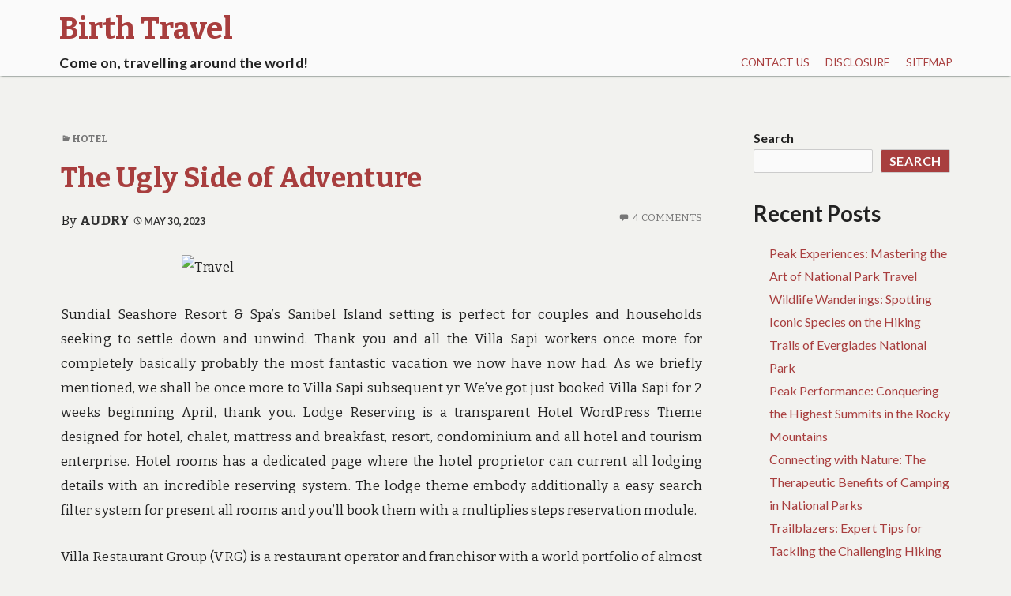

--- FILE ---
content_type: text/html; charset=UTF-8
request_url: http://birthtraumaptsd.com/the-ugly-side-of-adventure-2
body_size: 15265
content:
<!DOCTYPE html>
<html lang="en-US">
	 <head>
		<meta charset="UTF-8">
		<meta name="viewport" content="width=device-width, initial-scale=1.0" />
		<link rel="profile" href="http://gmpg.org/xfn/11" />
				<title>The Ugly Side of Adventure &#8211; Birth Travel</title>
<meta name='robots' content='max-image-preview:large' />
<link rel='dns-prefetch' href='//fonts.googleapis.com' />
<link rel="alternate" type="application/rss+xml" title="Birth Travel &raquo; Feed" href="https://birthtraumaptsd.com/feed" />
<link rel="alternate" type="application/rss+xml" title="Birth Travel &raquo; Comments Feed" href="https://birthtraumaptsd.com/comments/feed" />
<link rel="alternate" type="application/rss+xml" title="Birth Travel &raquo; The Ugly Side of Adventure Comments Feed" href="https://birthtraumaptsd.com/the-ugly-side-of-adventure-2/feed" />
<link rel="alternate" title="oEmbed (JSON)" type="application/json+oembed" href="https://birthtraumaptsd.com/wp-json/oembed/1.0/embed?url=https%3A%2F%2Fbirthtraumaptsd.com%2Fthe-ugly-side-of-adventure-2" />
<link rel="alternate" title="oEmbed (XML)" type="text/xml+oembed" href="https://birthtraumaptsd.com/wp-json/oembed/1.0/embed?url=https%3A%2F%2Fbirthtraumaptsd.com%2Fthe-ugly-side-of-adventure-2&#038;format=xml" />
<style id='wp-img-auto-sizes-contain-inline-css' type='text/css'>
img:is([sizes=auto i],[sizes^="auto," i]){contain-intrinsic-size:3000px 1500px}
/*# sourceURL=wp-img-auto-sizes-contain-inline-css */
</style>

<style id='wp-emoji-styles-inline-css' type='text/css'>

	img.wp-smiley, img.emoji {
		display: inline !important;
		border: none !important;
		box-shadow: none !important;
		height: 1em !important;
		width: 1em !important;
		margin: 0 0.07em !important;
		vertical-align: -0.1em !important;
		background: none !important;
		padding: 0 !important;
	}
/*# sourceURL=wp-emoji-styles-inline-css */
</style>
<link rel='stylesheet' id='wp-block-library-css' href='http://birthtraumaptsd.com/wp-includes/css/dist/block-library/style.min.css?ver=6.9' type='text/css' media='all' />
<style id='wp-block-archives-inline-css' type='text/css'>
.wp-block-archives{box-sizing:border-box}.wp-block-archives-dropdown label{display:block}
/*# sourceURL=http://birthtraumaptsd.com/wp-includes/blocks/archives/style.min.css */
</style>
<style id='wp-block-categories-inline-css' type='text/css'>
.wp-block-categories{box-sizing:border-box}.wp-block-categories.alignleft{margin-right:2em}.wp-block-categories.alignright{margin-left:2em}.wp-block-categories.wp-block-categories-dropdown.aligncenter{text-align:center}.wp-block-categories .wp-block-categories__label{display:block;width:100%}
/*# sourceURL=http://birthtraumaptsd.com/wp-includes/blocks/categories/style.min.css */
</style>
<style id='wp-block-heading-inline-css' type='text/css'>
h1:where(.wp-block-heading).has-background,h2:where(.wp-block-heading).has-background,h3:where(.wp-block-heading).has-background,h4:where(.wp-block-heading).has-background,h5:where(.wp-block-heading).has-background,h6:where(.wp-block-heading).has-background{padding:1.25em 2.375em}h1.has-text-align-left[style*=writing-mode]:where([style*=vertical-lr]),h1.has-text-align-right[style*=writing-mode]:where([style*=vertical-rl]),h2.has-text-align-left[style*=writing-mode]:where([style*=vertical-lr]),h2.has-text-align-right[style*=writing-mode]:where([style*=vertical-rl]),h3.has-text-align-left[style*=writing-mode]:where([style*=vertical-lr]),h3.has-text-align-right[style*=writing-mode]:where([style*=vertical-rl]),h4.has-text-align-left[style*=writing-mode]:where([style*=vertical-lr]),h4.has-text-align-right[style*=writing-mode]:where([style*=vertical-rl]),h5.has-text-align-left[style*=writing-mode]:where([style*=vertical-lr]),h5.has-text-align-right[style*=writing-mode]:where([style*=vertical-rl]),h6.has-text-align-left[style*=writing-mode]:where([style*=vertical-lr]),h6.has-text-align-right[style*=writing-mode]:where([style*=vertical-rl]){rotate:180deg}
/*# sourceURL=http://birthtraumaptsd.com/wp-includes/blocks/heading/style.min.css */
</style>
<style id='wp-block-latest-posts-inline-css' type='text/css'>
.wp-block-latest-posts{box-sizing:border-box}.wp-block-latest-posts.alignleft{margin-right:2em}.wp-block-latest-posts.alignright{margin-left:2em}.wp-block-latest-posts.wp-block-latest-posts__list{list-style:none}.wp-block-latest-posts.wp-block-latest-posts__list li{clear:both;overflow-wrap:break-word}.wp-block-latest-posts.is-grid{display:flex;flex-wrap:wrap}.wp-block-latest-posts.is-grid li{margin:0 1.25em 1.25em 0;width:100%}@media (min-width:600px){.wp-block-latest-posts.columns-2 li{width:calc(50% - .625em)}.wp-block-latest-posts.columns-2 li:nth-child(2n){margin-right:0}.wp-block-latest-posts.columns-3 li{width:calc(33.33333% - .83333em)}.wp-block-latest-posts.columns-3 li:nth-child(3n){margin-right:0}.wp-block-latest-posts.columns-4 li{width:calc(25% - .9375em)}.wp-block-latest-posts.columns-4 li:nth-child(4n){margin-right:0}.wp-block-latest-posts.columns-5 li{width:calc(20% - 1em)}.wp-block-latest-posts.columns-5 li:nth-child(5n){margin-right:0}.wp-block-latest-posts.columns-6 li{width:calc(16.66667% - 1.04167em)}.wp-block-latest-posts.columns-6 li:nth-child(6n){margin-right:0}}:root :where(.wp-block-latest-posts.is-grid){padding:0}:root :where(.wp-block-latest-posts.wp-block-latest-posts__list){padding-left:0}.wp-block-latest-posts__post-author,.wp-block-latest-posts__post-date{display:block;font-size:.8125em}.wp-block-latest-posts__post-excerpt,.wp-block-latest-posts__post-full-content{margin-bottom:1em;margin-top:.5em}.wp-block-latest-posts__featured-image a{display:inline-block}.wp-block-latest-posts__featured-image img{height:auto;max-width:100%;width:auto}.wp-block-latest-posts__featured-image.alignleft{float:left;margin-right:1em}.wp-block-latest-posts__featured-image.alignright{float:right;margin-left:1em}.wp-block-latest-posts__featured-image.aligncenter{margin-bottom:1em;text-align:center}
/*# sourceURL=http://birthtraumaptsd.com/wp-includes/blocks/latest-posts/style.min.css */
</style>
<style id='wp-block-search-inline-css' type='text/css'>
.wp-block-search__button{margin-left:10px;word-break:normal}.wp-block-search__button.has-icon{line-height:0}.wp-block-search__button svg{height:1.25em;min-height:24px;min-width:24px;width:1.25em;fill:currentColor;vertical-align:text-bottom}:where(.wp-block-search__button){border:1px solid #ccc;padding:6px 10px}.wp-block-search__inside-wrapper{display:flex;flex:auto;flex-wrap:nowrap;max-width:100%}.wp-block-search__label{width:100%}.wp-block-search.wp-block-search__button-only .wp-block-search__button{box-sizing:border-box;display:flex;flex-shrink:0;justify-content:center;margin-left:0;max-width:100%}.wp-block-search.wp-block-search__button-only .wp-block-search__inside-wrapper{min-width:0!important;transition-property:width}.wp-block-search.wp-block-search__button-only .wp-block-search__input{flex-basis:100%;transition-duration:.3s}.wp-block-search.wp-block-search__button-only.wp-block-search__searchfield-hidden,.wp-block-search.wp-block-search__button-only.wp-block-search__searchfield-hidden .wp-block-search__inside-wrapper{overflow:hidden}.wp-block-search.wp-block-search__button-only.wp-block-search__searchfield-hidden .wp-block-search__input{border-left-width:0!important;border-right-width:0!important;flex-basis:0;flex-grow:0;margin:0;min-width:0!important;padding-left:0!important;padding-right:0!important;width:0!important}:where(.wp-block-search__input){appearance:none;border:1px solid #949494;flex-grow:1;font-family:inherit;font-size:inherit;font-style:inherit;font-weight:inherit;letter-spacing:inherit;line-height:inherit;margin-left:0;margin-right:0;min-width:3rem;padding:8px;text-decoration:unset!important;text-transform:inherit}:where(.wp-block-search__button-inside .wp-block-search__inside-wrapper){background-color:#fff;border:1px solid #949494;box-sizing:border-box;padding:4px}:where(.wp-block-search__button-inside .wp-block-search__inside-wrapper) .wp-block-search__input{border:none;border-radius:0;padding:0 4px}:where(.wp-block-search__button-inside .wp-block-search__inside-wrapper) .wp-block-search__input:focus{outline:none}:where(.wp-block-search__button-inside .wp-block-search__inside-wrapper) :where(.wp-block-search__button){padding:4px 8px}.wp-block-search.aligncenter .wp-block-search__inside-wrapper{margin:auto}.wp-block[data-align=right] .wp-block-search.wp-block-search__button-only .wp-block-search__inside-wrapper{float:right}
/*# sourceURL=http://birthtraumaptsd.com/wp-includes/blocks/search/style.min.css */
</style>
<style id='wp-block-search-theme-inline-css' type='text/css'>
.wp-block-search .wp-block-search__label{font-weight:700}.wp-block-search__button{border:1px solid #ccc;padding:.375em .625em}
/*# sourceURL=http://birthtraumaptsd.com/wp-includes/blocks/search/theme.min.css */
</style>
<style id='wp-block-tag-cloud-inline-css' type='text/css'>
.wp-block-tag-cloud{box-sizing:border-box}.wp-block-tag-cloud.aligncenter{justify-content:center;text-align:center}.wp-block-tag-cloud a{display:inline-block;margin-right:5px}.wp-block-tag-cloud span{display:inline-block;margin-left:5px;text-decoration:none}:root :where(.wp-block-tag-cloud.is-style-outline){display:flex;flex-wrap:wrap;gap:1ch}:root :where(.wp-block-tag-cloud.is-style-outline a){border:1px solid;font-size:unset!important;margin-right:0;padding:1ch 2ch;text-decoration:none!important}
/*# sourceURL=http://birthtraumaptsd.com/wp-includes/blocks/tag-cloud/style.min.css */
</style>
<style id='wp-block-group-inline-css' type='text/css'>
.wp-block-group{box-sizing:border-box}:where(.wp-block-group.wp-block-group-is-layout-constrained){position:relative}
/*# sourceURL=http://birthtraumaptsd.com/wp-includes/blocks/group/style.min.css */
</style>
<style id='wp-block-group-theme-inline-css' type='text/css'>
:where(.wp-block-group.has-background){padding:1.25em 2.375em}
/*# sourceURL=http://birthtraumaptsd.com/wp-includes/blocks/group/theme.min.css */
</style>
<style id='global-styles-inline-css' type='text/css'>
:root{--wp--preset--aspect-ratio--square: 1;--wp--preset--aspect-ratio--4-3: 4/3;--wp--preset--aspect-ratio--3-4: 3/4;--wp--preset--aspect-ratio--3-2: 3/2;--wp--preset--aspect-ratio--2-3: 2/3;--wp--preset--aspect-ratio--16-9: 16/9;--wp--preset--aspect-ratio--9-16: 9/16;--wp--preset--color--black: #000000;--wp--preset--color--cyan-bluish-gray: #abb8c3;--wp--preset--color--white: #ffffff;--wp--preset--color--pale-pink: #f78da7;--wp--preset--color--vivid-red: #cf2e2e;--wp--preset--color--luminous-vivid-orange: #ff6900;--wp--preset--color--luminous-vivid-amber: #fcb900;--wp--preset--color--light-green-cyan: #7bdcb5;--wp--preset--color--vivid-green-cyan: #00d084;--wp--preset--color--pale-cyan-blue: #8ed1fc;--wp--preset--color--vivid-cyan-blue: #0693e3;--wp--preset--color--vivid-purple: #9b51e0;--wp--preset--gradient--vivid-cyan-blue-to-vivid-purple: linear-gradient(135deg,rgb(6,147,227) 0%,rgb(155,81,224) 100%);--wp--preset--gradient--light-green-cyan-to-vivid-green-cyan: linear-gradient(135deg,rgb(122,220,180) 0%,rgb(0,208,130) 100%);--wp--preset--gradient--luminous-vivid-amber-to-luminous-vivid-orange: linear-gradient(135deg,rgb(252,185,0) 0%,rgb(255,105,0) 100%);--wp--preset--gradient--luminous-vivid-orange-to-vivid-red: linear-gradient(135deg,rgb(255,105,0) 0%,rgb(207,46,46) 100%);--wp--preset--gradient--very-light-gray-to-cyan-bluish-gray: linear-gradient(135deg,rgb(238,238,238) 0%,rgb(169,184,195) 100%);--wp--preset--gradient--cool-to-warm-spectrum: linear-gradient(135deg,rgb(74,234,220) 0%,rgb(151,120,209) 20%,rgb(207,42,186) 40%,rgb(238,44,130) 60%,rgb(251,105,98) 80%,rgb(254,248,76) 100%);--wp--preset--gradient--blush-light-purple: linear-gradient(135deg,rgb(255,206,236) 0%,rgb(152,150,240) 100%);--wp--preset--gradient--blush-bordeaux: linear-gradient(135deg,rgb(254,205,165) 0%,rgb(254,45,45) 50%,rgb(107,0,62) 100%);--wp--preset--gradient--luminous-dusk: linear-gradient(135deg,rgb(255,203,112) 0%,rgb(199,81,192) 50%,rgb(65,88,208) 100%);--wp--preset--gradient--pale-ocean: linear-gradient(135deg,rgb(255,245,203) 0%,rgb(182,227,212) 50%,rgb(51,167,181) 100%);--wp--preset--gradient--electric-grass: linear-gradient(135deg,rgb(202,248,128) 0%,rgb(113,206,126) 100%);--wp--preset--gradient--midnight: linear-gradient(135deg,rgb(2,3,129) 0%,rgb(40,116,252) 100%);--wp--preset--font-size--small: 13px;--wp--preset--font-size--medium: 20px;--wp--preset--font-size--large: 36px;--wp--preset--font-size--x-large: 42px;--wp--preset--spacing--20: 0.44rem;--wp--preset--spacing--30: 0.67rem;--wp--preset--spacing--40: 1rem;--wp--preset--spacing--50: 1.5rem;--wp--preset--spacing--60: 2.25rem;--wp--preset--spacing--70: 3.38rem;--wp--preset--spacing--80: 5.06rem;--wp--preset--shadow--natural: 6px 6px 9px rgba(0, 0, 0, 0.2);--wp--preset--shadow--deep: 12px 12px 50px rgba(0, 0, 0, 0.4);--wp--preset--shadow--sharp: 6px 6px 0px rgba(0, 0, 0, 0.2);--wp--preset--shadow--outlined: 6px 6px 0px -3px rgb(255, 255, 255), 6px 6px rgb(0, 0, 0);--wp--preset--shadow--crisp: 6px 6px 0px rgb(0, 0, 0);}:where(.is-layout-flex){gap: 0.5em;}:where(.is-layout-grid){gap: 0.5em;}body .is-layout-flex{display: flex;}.is-layout-flex{flex-wrap: wrap;align-items: center;}.is-layout-flex > :is(*, div){margin: 0;}body .is-layout-grid{display: grid;}.is-layout-grid > :is(*, div){margin: 0;}:where(.wp-block-columns.is-layout-flex){gap: 2em;}:where(.wp-block-columns.is-layout-grid){gap: 2em;}:where(.wp-block-post-template.is-layout-flex){gap: 1.25em;}:where(.wp-block-post-template.is-layout-grid){gap: 1.25em;}.has-black-color{color: var(--wp--preset--color--black) !important;}.has-cyan-bluish-gray-color{color: var(--wp--preset--color--cyan-bluish-gray) !important;}.has-white-color{color: var(--wp--preset--color--white) !important;}.has-pale-pink-color{color: var(--wp--preset--color--pale-pink) !important;}.has-vivid-red-color{color: var(--wp--preset--color--vivid-red) !important;}.has-luminous-vivid-orange-color{color: var(--wp--preset--color--luminous-vivid-orange) !important;}.has-luminous-vivid-amber-color{color: var(--wp--preset--color--luminous-vivid-amber) !important;}.has-light-green-cyan-color{color: var(--wp--preset--color--light-green-cyan) !important;}.has-vivid-green-cyan-color{color: var(--wp--preset--color--vivid-green-cyan) !important;}.has-pale-cyan-blue-color{color: var(--wp--preset--color--pale-cyan-blue) !important;}.has-vivid-cyan-blue-color{color: var(--wp--preset--color--vivid-cyan-blue) !important;}.has-vivid-purple-color{color: var(--wp--preset--color--vivid-purple) !important;}.has-black-background-color{background-color: var(--wp--preset--color--black) !important;}.has-cyan-bluish-gray-background-color{background-color: var(--wp--preset--color--cyan-bluish-gray) !important;}.has-white-background-color{background-color: var(--wp--preset--color--white) !important;}.has-pale-pink-background-color{background-color: var(--wp--preset--color--pale-pink) !important;}.has-vivid-red-background-color{background-color: var(--wp--preset--color--vivid-red) !important;}.has-luminous-vivid-orange-background-color{background-color: var(--wp--preset--color--luminous-vivid-orange) !important;}.has-luminous-vivid-amber-background-color{background-color: var(--wp--preset--color--luminous-vivid-amber) !important;}.has-light-green-cyan-background-color{background-color: var(--wp--preset--color--light-green-cyan) !important;}.has-vivid-green-cyan-background-color{background-color: var(--wp--preset--color--vivid-green-cyan) !important;}.has-pale-cyan-blue-background-color{background-color: var(--wp--preset--color--pale-cyan-blue) !important;}.has-vivid-cyan-blue-background-color{background-color: var(--wp--preset--color--vivid-cyan-blue) !important;}.has-vivid-purple-background-color{background-color: var(--wp--preset--color--vivid-purple) !important;}.has-black-border-color{border-color: var(--wp--preset--color--black) !important;}.has-cyan-bluish-gray-border-color{border-color: var(--wp--preset--color--cyan-bluish-gray) !important;}.has-white-border-color{border-color: var(--wp--preset--color--white) !important;}.has-pale-pink-border-color{border-color: var(--wp--preset--color--pale-pink) !important;}.has-vivid-red-border-color{border-color: var(--wp--preset--color--vivid-red) !important;}.has-luminous-vivid-orange-border-color{border-color: var(--wp--preset--color--luminous-vivid-orange) !important;}.has-luminous-vivid-amber-border-color{border-color: var(--wp--preset--color--luminous-vivid-amber) !important;}.has-light-green-cyan-border-color{border-color: var(--wp--preset--color--light-green-cyan) !important;}.has-vivid-green-cyan-border-color{border-color: var(--wp--preset--color--vivid-green-cyan) !important;}.has-pale-cyan-blue-border-color{border-color: var(--wp--preset--color--pale-cyan-blue) !important;}.has-vivid-cyan-blue-border-color{border-color: var(--wp--preset--color--vivid-cyan-blue) !important;}.has-vivid-purple-border-color{border-color: var(--wp--preset--color--vivid-purple) !important;}.has-vivid-cyan-blue-to-vivid-purple-gradient-background{background: var(--wp--preset--gradient--vivid-cyan-blue-to-vivid-purple) !important;}.has-light-green-cyan-to-vivid-green-cyan-gradient-background{background: var(--wp--preset--gradient--light-green-cyan-to-vivid-green-cyan) !important;}.has-luminous-vivid-amber-to-luminous-vivid-orange-gradient-background{background: var(--wp--preset--gradient--luminous-vivid-amber-to-luminous-vivid-orange) !important;}.has-luminous-vivid-orange-to-vivid-red-gradient-background{background: var(--wp--preset--gradient--luminous-vivid-orange-to-vivid-red) !important;}.has-very-light-gray-to-cyan-bluish-gray-gradient-background{background: var(--wp--preset--gradient--very-light-gray-to-cyan-bluish-gray) !important;}.has-cool-to-warm-spectrum-gradient-background{background: var(--wp--preset--gradient--cool-to-warm-spectrum) !important;}.has-blush-light-purple-gradient-background{background: var(--wp--preset--gradient--blush-light-purple) !important;}.has-blush-bordeaux-gradient-background{background: var(--wp--preset--gradient--blush-bordeaux) !important;}.has-luminous-dusk-gradient-background{background: var(--wp--preset--gradient--luminous-dusk) !important;}.has-pale-ocean-gradient-background{background: var(--wp--preset--gradient--pale-ocean) !important;}.has-electric-grass-gradient-background{background: var(--wp--preset--gradient--electric-grass) !important;}.has-midnight-gradient-background{background: var(--wp--preset--gradient--midnight) !important;}.has-small-font-size{font-size: var(--wp--preset--font-size--small) !important;}.has-medium-font-size{font-size: var(--wp--preset--font-size--medium) !important;}.has-large-font-size{font-size: var(--wp--preset--font-size--large) !important;}.has-x-large-font-size{font-size: var(--wp--preset--font-size--x-large) !important;}
/*# sourceURL=global-styles-inline-css */
</style>

<style id='classic-theme-styles-inline-css' type='text/css'>
/*! This file is auto-generated */
.wp-block-button__link{color:#fff;background-color:#32373c;border-radius:9999px;box-shadow:none;text-decoration:none;padding:calc(.667em + 2px) calc(1.333em + 2px);font-size:1.125em}.wp-block-file__button{background:#32373c;color:#fff;text-decoration:none}
/*# sourceURL=/wp-includes/css/classic-themes.min.css */
</style>
<link rel='stylesheet' id='femina-fonts-css' href='https://fonts.googleapis.com/css?family=Lato%3A300italic%2C400italic%2C700italic%2C900italic%2C300%2C400%2C700%2C900%7CBitter%3A400italic%2C400%2C700%7CInconsolata%3A400%2C700&#038;subset=latin%2Clatin-ext' type='text/css' media='all' />
<link rel='stylesheet' id='genericons-css' href='http://birthtraumaptsd.com/wp-content/themes/femina/genericons/genericons.css?ver=3.4.1' type='text/css' media='all' />
<link rel='stylesheet' id='femina-style-css' href='http://birthtraumaptsd.com/wp-content/themes/femina/style.css?ver=6.9' type='text/css' media='all' />
<script type="text/javascript" src="http://birthtraumaptsd.com/wp-includes/js/jquery/jquery.min.js?ver=3.7.1" id="jquery-core-js"></script>
<script type="text/javascript" src="http://birthtraumaptsd.com/wp-includes/js/jquery/jquery-migrate.min.js?ver=3.4.1" id="jquery-migrate-js"></script>
<link rel="https://api.w.org/" href="https://birthtraumaptsd.com/wp-json/" /><link rel="alternate" title="JSON" type="application/json" href="https://birthtraumaptsd.com/wp-json/wp/v2/posts/2904" /><link rel="EditURI" type="application/rsd+xml" title="RSD" href="https://birthtraumaptsd.com/xmlrpc.php?rsd" />
<meta name="generator" content="WordPress 6.9" />
<link rel="canonical" href="https://birthtraumaptsd.com/the-ugly-side-of-adventure-2" />
<link rel='shortlink' href='https://birthtraumaptsd.com/?p=2904' />
	<style type="text/css" id="femina-header-css">
			.home-link {
			display: block;
			padding-left: 0.7em;
		} 
		.site-header .home-link {
		min-height: 5em;
	}

	@media (max-width: 767px) {
	.site-header .home-link {
		min-height: 0;
	}
	}
	@media (max-width: 359px) {
	.site-header .home-link  {
		min-height: 0;
	}
	}
	</style>
		<style type="text/css" id="wp-custom-css">
			.post{ text-align: justify;
}		</style>
			</head>
	<body class="wp-singular post-template-default single single-post postid-2904 single-format-standard wp-embed-responsive wp-theme-femina group-blog" >
				<div id="container">
			<header id="masthead" class="site-header" role="banner">
				<a class="screen-reader-text skip-link" href="#main-content">Skip to content</a>
				<a class="screen-reader-text skip-link" href="#sidebar-widget-areas">Skip to sidebar</a>
			
				<div id="pre-menu">
								</div>
				<div id="site-identity">
							<a class="home-link" href="https://birthtraumaptsd.com/" title="Birth Travel" rel="home">
						<h1 class="site-title">Birth Travel</h1>
						<h2 class="site-description">Come on, travelling around the world!</h2>
					</a> 

						</div><!--/site-identity-->
				<button id="nav-button" class="menu-toggle" role="navigation button">Menu</button>

				<div id="navigation">
					<nav id="main-menu" class="site-navigation primary-navigation" role="navigation" aria-label="Primary Menu ">
						<ul id="primary-menu" class="menu"><li class="page_item page-item-2216"><a href="https://birthtraumaptsd.com/contact-us">CONTACT US</a></li>
<li class="page_item page-item-2218"><a href="https://birthtraumaptsd.com/disclosure">DISCLOSURE</a></li>
<li class="page_item page-item-2220"><a href="https://birthtraumaptsd.com/sitemap">SITEMAP</a></li>
</ul>
					</nav><!--main-menu-->

				
				
				</div><!--/navigation--> 
			</header><!--/header-->
			<main id="main" role="main">





<div id="main-content" >
	<article id="post-2904" class="post-2904 post type-post status-publish format-standard hentry category-hotel">
	<header class="entry-header">
	<div class="entry-meta"><span class="cat-links"><span class="genericon genericon-category" aria-hidden="true"></span><a href="https://birthtraumaptsd.com/category/hotel" rel="category tag">Hotel</a></span></div>	<h1 class="entry-title"><a href="https://birthtraumaptsd.com/the-ugly-side-of-adventure-2" rel="bookmark">The Ugly Side of Adventure</a></h1>	
		<span class="byline">
		By <a href="https://birthtraumaptsd.com/author/audry" class="entry-author" rel="author">Audry</a>		</span><!-- .byline -->
		<span class="entry-meta">
		<a href="https://birthtraumaptsd.com/2023/05/30" rel="bookmark" class="entry-date"><span class="genericon genericon-time" aria-hidden="true"></span><time datetime="2023-05-30T06:59:44+00:00">May 30, 2023</time></a>			<span class="comments-link">
				<span class="genericon genericon-comment" aria-hidden="true"></span>
				<a href="https://birthtraumaptsd.com/the-ugly-side-of-adventure-2#comments">4 Comments</a>			</span>
				</span><!-- .entry-meta -->
	</header><!-- .entry-header -->
		<div class="entry-excerpt">
		</div>
	
	
	<div class="entry-content">
		<p><img decoding="async" class="wp-post-image aligncenter" src="https://i.ibb.co/kKgBHWJ/travel-18.jpg" width="506px" alt="Travel">Sundial Seashore Resort &#038; Spa&#8217;s Sanibel Island setting is perfect for couples and households seeking to settle down and unwind. Thank you and all the Villa Sapi workers once more for completely basically probably the most fantastic vacation we now have now had. As we briefly mentioned, we shall be once more to Villa Sapi subsequent yr. We&#8217;ve got just booked Villa Sapi for 2 weeks beginning April, thank you. Lodge Reserving is a transparent Hotel WordPress Theme designed for hotel, chalet, mattress and breakfast, resort, condominium and all hotel and tourism enterprise. Hotel rooms has a dedicated page where the hotel proprietor can current all lodging details with an incredible reserving system. The lodge theme embody additionally a easy search filter system for present all rooms and you&#8217;ll book them with a multiplies steps reservation module.</p>
<p>Villa Restaurant Group (VRG) is a restaurant operator and franchisor with a world portfolio of almost 350 areas worldwide. Luxurious lodging await you in our spacious one- and two-bedroom suites. Experience true class throughout your trip when you choose Marco Seaside Ocean Resort. Tidak ada kapasitas untuk ranjang bayi di akomodasi ini. What a ravishing villa. So spacious, open and flowing. Was so peaceful to be away from all of the hustle bustle I am familiar with. Thanks to all the unimaginable employees &#8211; so kind, caring and helpful. Can&#8217;t wait to visit once more. That&#8217;s in accordance with Which?, a shopper rights group that found that after they contacted lodges straight that they had been able to rating a better room worth in comparison with the prices listed on secondary journey websites or snag other incentives together with free breakfasts or upgrades.</p>
<p>Sundial Beach Resort &#038; Spa&#8217;s Sanibel Island setting is ideal for couples and households looking to loosen up and unwind. One-Bed room Villas are designed to harmonize with the exotic environment, offering views of the rice terraces, resort landscape and seclusion for each visitors, with luxurious bed room, spectacular residing area and large toilet with bathe and semi outside bathtub. A consuming with stylish kitchen choices beside non-public pool with sundeck and backyard. Thanks for taking such a excellent care of our group of 14, everyone utterly favored your complete maintain. Beautiful lodging superb food any large lovely workers. Villa Malaathina was able to assist us all through our whole hold regardless that typically we had some final minutes request, they had been nonetheless capable of quick it out for us. As soon as extra we love our preserve and thank you so much for all of the love and care and smile, laughter as properly.</p>
<p>Among the many greatest resort booking web sites for last minute gives and Sizzling Rates,Ã¢â‚¬Â which conceal the resort title to have the ability to give you a better payment (similar to Priceline&#8217;s Categorical Provides), Hotwire is an outstanding selection when you occur to do not ideas a limited-details remaining reserving; and you probably don&#8217;t if it&#8217;s quick uncover. Hotwire&#8217;s Scorching Rates descriptions operate so many particulars concerning the property, along with a pretty slim location radius, that you could typically determine the hotel you might be booked in, although it is nonetheless somewhat of an opportunity. Hotwire also is partnered with reliable world lodge manufacturers like Kimpton and Hyatt, so you can be extra assured that you will not end up with a ramshackle property.</p>
<p>A tropical beachfront paradise for these with an adventurous spirit, located on the gateway to Indonesia&#8217;s wonderful Komodo Nationwide Park. Biggest characteristic: gives extra hotel search filters than most vacationers would possibly ever use, but it&#8217;s good to have these choices. Let&#8217;s suppose you need to get via a backpack journey anywhere in EuropeÂ or wish to use a camper van to journey round i.e. in Spain. Even in such event, you will want to attest proudly owning a booked lodging to the associated diplomatic office of Spain in your nation, by one of many above programs. Thus, sadly, evidencing that you have a van or a tent which you propose utilizing to yourÂ lodgingÂ is just not ample for the diplomatic workplace of Spain.</p>
<h2>Booked right here 227 occasions within the final 24 hours.</h2>
<p>Villa Restaurant Group (VRG) is a restaurant operator and franchisor with a worldwide portfolio of just about 350 areas worldwide. The Sanctuary Seashore Resort is a secluded getaway that offers unmatched entry to California&#8217;s beautiful Central Coast space. The position beckons every coastal avenue trippers in addition to single-vacation spot vacationers Bringing prime-of-the-line meeting and event areas to the waterfront, The Sanctuary could be the right backdrop for enterprise retreats , weddings and totally different celebrations. Booked proper right here seventy five instances inside the last 24 hours. Carry collectively your family and friends to mingle at your subsequent personal occasion or company retreat. Our unique resort affords occasion coordinators, customizable menus, facility packages, and additional.</p>
<h2>From the second we arrived with such a warm welcome.</h2>
<p>Mounted the worth format inside the Beneficial lodging part. Pada saat memasuki akhir pekan atau liburan panjang, para wisatawan biasanya mulai berburu penginapan jenis villa di Seminyak yang berdekatan dengan objek wisata lebih awal. Hal ini dikarenakan tingginya minat menginap di villa saat liburan dan sebagai langkah antisipasi agar tidak kehabisan akomodasi penginapan saat liburan. Obtain the RedDoorz App to E-ebook the Most fairly priced resorts with great amenities. We ensure that your stay will not be only pocket friendly but additionally Great and Snug. With over 1600+ properties all through Indonesia, Singapore, Philippines &#038; Vietnam, RedDoorz is each value vary traveler&#8217;s best friend. Be sure to receive the App to acquire updates about our newest discounts and promos.</p>
<h2>Conclusion</h2>
<p>Crown Bali Villa menawarkan 9 unit villa satu kamar tidur dan three unit villa dua kamar tidur yang dikelilingi taman dan terletak di jantung kawasan Seminyak. Out of your first inquiry, our staff can be in contact to greater understand your holiday desires. Speak to us about your preferences and even your biggest restrictions! Semua kamar dirancang dan didekorasi agar tamu bisa merasa seperti di rumah sendiri.</p>
      
	</div><!-- .entry-content -->
	<footer class="entry-footer">       
		<p class="written-by">This article was written by <a href="https://birthtraumaptsd.com/author/audry">Audry</a></p>	</footer><!-- .entry-footer -->

	<nav class="navigation post-navigation" aria-label="Posts">
		<h2 class="screen-reader-text">Post navigation</h2>
		<div class="nav-links"><div class="nav-previous"><a href="https://birthtraumaptsd.com/travel-overview" rel="prev"><span class="genericon genericon-previous" aria-hidden="true"></span> <span class="screen-reader-text">Previous post:</span> <span class="post-title">Travel &#8211; Overview</span></a></div><div class="nav-next"><a href="https://birthtraumaptsd.com/guide-could-be-fun-for-everyone" rel="next"><span class="post-title">Guide Could Be Fun For Everyone</span><span class="screen-reader-text">Next post:</span> <span class="genericon genericon-next" aria-hidden="true"></span> </a></div></div>
	</nav>
<div id="comments" class="comments-area">

	
	<h2 class="comments-title">
0 thoughts on &ldquo;The Ugly Side of Adventure&rdquo;	</h2>


	<ol class="comment-list">
				<li id="comment-1512" class="comment even thread-even depth-1">
			<article id="div-comment-1512" class="comment-body">
				<footer class="comment-meta">
					<div class="comment-author vcard">
						<img alt='' src='https://secure.gravatar.com/avatar/b77fcd2dc2ede9667f9ce55214accd76e625ff3468d2958ed34833c4f42be6d4?s=34&#038;d=mm&#038;r=g' srcset='https://secure.gravatar.com/avatar/b77fcd2dc2ede9667f9ce55214accd76e625ff3468d2958ed34833c4f42be6d4?s=68&#038;d=mm&#038;r=g 2x' class='avatar avatar-34 photo' height='34' width='34' decoding='async'/>						<b class="fn"><a href="https://ivercand.com/" class="url" rel="ugc external nofollow">Bvycre</a></b> <span class="says">says:</span>					</div><!-- .comment-author -->

					<div class="comment-metadata">
						<a href="https://birthtraumaptsd.com/the-ugly-side-of-adventure-2#comment-1512"><time datetime="2024-12-31T22:15:05+00:00">December 31, 2024 at 10:15 pm</time></a>					</div><!-- .comment-metadata -->

									</footer><!-- .comment-meta -->

				<div class="comment-content">
					<p>ivermectin 6 mg for people &#8211; <a href="https://ivercand.com/" rel="nofollow ugc">buy generic carbamazepine 400mg</a> buy generic carbamazepine 200mg</p>
				</div><!-- .comment-content -->

				<div class="reply"><a rel="nofollow" class="comment-reply-link" href="https://birthtraumaptsd.com/the-ugly-side-of-adventure-2?replytocom=1512#respond" data-commentid="1512" data-postid="2904" data-belowelement="div-comment-1512" data-respondelement="respond" data-replyto="Reply to Bvycre" aria-label="Reply to Bvycre"><span class="genericon genericon-reply" aria-hidden="true"></span>Reply</a></div>			</article><!-- .comment-body -->
		</li><!-- #comment-## -->
		<li id="comment-1513" class="comment odd alt thread-odd thread-alt depth-1">
			<article id="div-comment-1513" class="comment-body">
				<footer class="comment-meta">
					<div class="comment-author vcard">
						<img alt='' src='https://secure.gravatar.com/avatar/3b0e74dfdf4e63241a7e565a44d39f307ab2031aef1bc916ad5f9989e83e9bde?s=34&#038;d=mm&#038;r=g' srcset='https://secure.gravatar.com/avatar/3b0e74dfdf4e63241a7e565a44d39f307ab2031aef1bc916ad5f9989e83e9bde?s=68&#038;d=mm&#038;r=g 2x' class='avatar avatar-34 photo' height='34' width='34' decoding='async'/>						<b class="fn"><a href="https://ivercand.com/" class="url" rel="ugc external nofollow">Zdcwsk</a></b> <span class="says">says:</span>					</div><!-- .comment-author -->

					<div class="comment-metadata">
						<a href="https://birthtraumaptsd.com/the-ugly-side-of-adventure-2#comment-1513"><time datetime="2025-01-02T10:07:46+00:00">January 2, 2025 at 10:07 am</time></a>					</div><!-- .comment-metadata -->

									</footer><!-- .comment-meta -->

				<div class="comment-content">
					<p>stromectol for lice &#8211; <a href="https://ivercand.com/" rel="nofollow ugc">buy atacand 16mg pill</a> order tegretol 400mg</p>
				</div><!-- .comment-content -->

				<div class="reply"><a rel="nofollow" class="comment-reply-link" href="https://birthtraumaptsd.com/the-ugly-side-of-adventure-2?replytocom=1513#respond" data-commentid="1513" data-postid="2904" data-belowelement="div-comment-1513" data-respondelement="respond" data-replyto="Reply to Zdcwsk" aria-label="Reply to Zdcwsk"><span class="genericon genericon-reply" aria-hidden="true"></span>Reply</a></div>			</article><!-- .comment-body -->
		</li><!-- #comment-## -->
		<li id="comment-1514" class="comment even thread-even depth-1">
			<article id="div-comment-1514" class="comment-body">
				<footer class="comment-meta">
					<div class="comment-author vcard">
						<img alt='' src='https://secure.gravatar.com/avatar/3891fca577210ac6c7a4a07d39e867a6578eb24bae185d810c40af60bc838cb4?s=34&#038;d=mm&#038;r=g' srcset='https://secure.gravatar.com/avatar/3891fca577210ac6c7a4a07d39e867a6578eb24bae185d810c40af60bc838cb4?s=68&#038;d=mm&#038;r=g 2x' class='avatar avatar-34 photo' height='34' width='34' decoding='async'/>						<b class="fn"><a href="https://ivercand.com/" class="url" rel="ugc external nofollow">Mbdede</a></b> <span class="says">says:</span>					</div><!-- .comment-author -->

					<div class="comment-metadata">
						<a href="https://birthtraumaptsd.com/the-ugly-side-of-adventure-2#comment-1514"><time datetime="2025-01-02T15:37:48+00:00">January 2, 2025 at 3:37 pm</time></a>					</div><!-- .comment-metadata -->

									</footer><!-- .comment-meta -->

				<div class="comment-content">
					<p>stromectol 3mg &#8211; <a href="https://ivercand.com/" rel="nofollow ugc">carbamazepine cheap</a> order carbamazepine 200mg without prescription</p>
				</div><!-- .comment-content -->

				<div class="reply"><a rel="nofollow" class="comment-reply-link" href="https://birthtraumaptsd.com/the-ugly-side-of-adventure-2?replytocom=1514#respond" data-commentid="1514" data-postid="2904" data-belowelement="div-comment-1514" data-respondelement="respond" data-replyto="Reply to Mbdede" aria-label="Reply to Mbdede"><span class="genericon genericon-reply" aria-hidden="true"></span>Reply</a></div>			</article><!-- .comment-body -->
		</li><!-- #comment-## -->
		<li id="comment-1515" class="comment odd alt thread-odd thread-alt depth-1">
			<article id="div-comment-1515" class="comment-body">
				<footer class="comment-meta">
					<div class="comment-author vcard">
						<img alt='' src='https://secure.gravatar.com/avatar/1e5e4ba38f3d26f4e1bede6ad50c17f356687eb82209e1c1e6719c42bcb19dc2?s=34&#038;d=mm&#038;r=g' srcset='https://secure.gravatar.com/avatar/1e5e4ba38f3d26f4e1bede6ad50c17f356687eb82209e1c1e6719c42bcb19dc2?s=68&#038;d=mm&#038;r=g 2x' class='avatar avatar-34 photo' height='34' width='34' loading='lazy' decoding='async'/>						<b class="fn"><a href="https://ivercand.com/" class="url" rel="ugc external nofollow">Zrgqfu</a></b> <span class="says">says:</span>					</div><!-- .comment-author -->

					<div class="comment-metadata">
						<a href="https://birthtraumaptsd.com/the-ugly-side-of-adventure-2#comment-1515"><time datetime="2025-01-03T00:14:56+00:00">January 3, 2025 at 12:14 am</time></a>					</div><!-- .comment-metadata -->

									</footer><!-- .comment-meta -->

				<div class="comment-content">
					<p>ivermectine &#8211; <a href="https://ivercand.com/" rel="nofollow ugc">order generic carbamazepine 400mg</a> carbamazepine pills</p>
				</div><!-- .comment-content -->

				<div class="reply"><a rel="nofollow" class="comment-reply-link" href="https://birthtraumaptsd.com/the-ugly-side-of-adventure-2?replytocom=1515#respond" data-commentid="1515" data-postid="2904" data-belowelement="div-comment-1515" data-respondelement="respond" data-replyto="Reply to Zrgqfu" aria-label="Reply to Zrgqfu"><span class="genericon genericon-reply" aria-hidden="true"></span>Reply</a></div>			</article><!-- .comment-body -->
		</li><!-- #comment-## -->
	</ol><!-- .comment-list -->

	
	
	
		<div id="respond" class="comment-respond">
		<h3 id="reply-title" class="comment-reply-title">Leave a Reply <small><a rel="nofollow" id="cancel-comment-reply-link" href="/the-ugly-side-of-adventure-2#respond" style="display:none;">Cancel reply</a></small></h3><form action="http://birthtraumaptsd.com/wp-comments-post.php" method="post" id="commentform" class="comment-form"><p class="comment-notes"><span id="email-notes">Your email address will not be published.</span> <span class="required-field-message">Required fields are marked <span class="required">*</span></span></p><p class="comment-form-comment"><label for="comment">Comment <span class="required">*</span></label> <textarea id="comment" name="comment" cols="45" rows="8" maxlength="65525" required></textarea></p><p class="comment-form-author"><label for="author">Name</label> <input id="author" name="author" type="text" value="" size="30" maxlength="245" autocomplete="name" /></p>
<p class="comment-form-email"><label for="email">Email</label> <input id="email" name="email" type="email" value="" size="30" maxlength="100" aria-describedby="email-notes" autocomplete="email" /></p>
<p class="comment-form-url"><label for="url">Website</label> <input id="url" name="url" type="url" value="" size="30" maxlength="200" autocomplete="url" /></p>
<p class="comment-form-cookies-consent"><input id="wp-comment-cookies-consent" name="wp-comment-cookies-consent" type="checkbox" value="yes" /> <label for="wp-comment-cookies-consent">Save my name, email, and website in this browser for the next time I comment.</label></p>
<p class="form-submit"><input name="submit" type="submit" id="submit" class="submit" value="Post Comment" /> <input type='hidden' name='comment_post_ID' value='2904' id='comment_post_ID' />
<input type='hidden' name='comment_parent' id='comment_parent' value='0' />
</p></form>	</div><!-- #respond -->
	
</div><!-- #comments -->
</article><!-- #post-## -->

</div><!--/main-content-->

<div id="sidebar-widget-areas" class="sidebar-widget-areas" role="complementary">

	<div id="primary-sidebar" class="widget-area sidebar" role="complementary">
		<aside id="block-2" class="widget widget_block widget_search"><form role="search" method="get" action="https://birthtraumaptsd.com/" class="wp-block-search__button-outside wp-block-search__text-button wp-block-search"    ><label class="wp-block-search__label" for="wp-block-search__input-1" >Search</label><div class="wp-block-search__inside-wrapper" ><input class="wp-block-search__input" id="wp-block-search__input-1" placeholder="" value="" type="search" name="s" required /><button aria-label="Search" class="wp-block-search__button wp-element-button" type="submit" >Search</button></div></form></aside><aside id="magenet_widget-2" class="widget widget_magenet_widget"><aside class="widget magenet_widget_box"><div class="mads-block"></div></aside></aside><aside id="block-3" class="widget widget_block">
<div class="wp-block-group"><div class="wp-block-group__inner-container is-layout-flow wp-block-group-is-layout-flow">
<h2 class="wp-block-heading">Recent Posts</h2>


<ul class="wp-block-latest-posts__list wp-block-latest-posts"><li><a class="wp-block-latest-posts__post-title" href="https://birthtraumaptsd.com/peak-experiences-mastering-the-art-of-national-park-travel">Peak Experiences: Mastering the Art of National Park Travel</a></li>
<li><a class="wp-block-latest-posts__post-title" href="https://birthtraumaptsd.com/wildlife-wanderings-spotting-iconic-species-on-the-hiking-trails-of-everglades-national-park">Wildlife Wanderings: Spotting Iconic Species on the Hiking Trails of Everglades National Park</a></li>
<li><a class="wp-block-latest-posts__post-title" href="https://birthtraumaptsd.com/peak-performance-conquering-the-highest-summits-in-the-rocky-mountains">Peak Performance: Conquering the Highest Summits in the Rocky Mountains</a></li>
<li><a class="wp-block-latest-posts__post-title" href="https://birthtraumaptsd.com/connecting-with-nature-the-therapeutic-benefits-of-camping-in-national-parks">Connecting with Nature: The Therapeutic Benefits of Camping in National Parks</a></li>
<li><a class="wp-block-latest-posts__post-title" href="https://birthtraumaptsd.com/trailblazers-expert-tips-for-tackling-the-challenging-hiking-trails-of-rocky-mountain-national-park">Trailblazers: Expert Tips for Tackling the Challenging Hiking Trails of Rocky Mountain National Park</a></li>
</ul></div></div>
</aside><aside id="block-7" class="widget widget_block">
<h2 class="wp-block-heading">Categories</h2>
</aside><aside id="block-8" class="widget widget_block widget_categories"><ul class="wp-block-categories-list wp-block-categories">	<li class="cat-item cat-item-2"><a href="https://birthtraumaptsd.com/category/adventure">Adventure</a>
</li>
	<li class="cat-item cat-item-153"><a href="https://birthtraumaptsd.com/category/beach-travel">Beach Travel</a>
</li>
	<li class="cat-item cat-item-3"><a href="https://birthtraumaptsd.com/category/hiking">Hiking</a>
</li>
	<li class="cat-item cat-item-4"><a href="https://birthtraumaptsd.com/category/hotel">Hotel</a>
</li>
	<li class="cat-item cat-item-154"><a href="https://birthtraumaptsd.com/category/national-park-adventures">National Park Adventures</a>
</li>
	<li class="cat-item cat-item-5"><a href="https://birthtraumaptsd.com/category/traveling">Traveling</a>
</li>
</ul></aside><aside id="block-9" class="widget widget_block">
<h2 class="wp-block-heading">Archives</h2>
</aside><aside id="block-10" class="widget widget_block widget_archive"><ul class="wp-block-archives-list wp-block-archives">	<li><a href='https://birthtraumaptsd.com/2026/01'>January 2026</a></li>
	<li><a href='https://birthtraumaptsd.com/2025/12'>December 2025</a></li>
	<li><a href='https://birthtraumaptsd.com/2025/11'>November 2025</a></li>
	<li><a href='https://birthtraumaptsd.com/2025/10'>October 2025</a></li>
	<li><a href='https://birthtraumaptsd.com/2025/09'>September 2025</a></li>
	<li><a href='https://birthtraumaptsd.com/2025/08'>August 2025</a></li>
	<li><a href='https://birthtraumaptsd.com/2025/07'>July 2025</a></li>
	<li><a href='https://birthtraumaptsd.com/2025/06'>June 2025</a></li>
	<li><a href='https://birthtraumaptsd.com/2025/05'>May 2025</a></li>
	<li><a href='https://birthtraumaptsd.com/2025/04'>April 2025</a></li>
	<li><a href='https://birthtraumaptsd.com/2025/03'>March 2025</a></li>
	<li><a href='https://birthtraumaptsd.com/2025/02'>February 2025</a></li>
	<li><a href='https://birthtraumaptsd.com/2025/01'>January 2025</a></li>
	<li><a href='https://birthtraumaptsd.com/2024/12'>December 2024</a></li>
	<li><a href='https://birthtraumaptsd.com/2024/11'>November 2024</a></li>
	<li><a href='https://birthtraumaptsd.com/2024/10'>October 2024</a></li>
	<li><a href='https://birthtraumaptsd.com/2024/09'>September 2024</a></li>
	<li><a href='https://birthtraumaptsd.com/2024/08'>August 2024</a></li>
	<li><a href='https://birthtraumaptsd.com/2024/07'>July 2024</a></li>
	<li><a href='https://birthtraumaptsd.com/2024/06'>June 2024</a></li>
	<li><a href='https://birthtraumaptsd.com/2024/05'>May 2024</a></li>
	<li><a href='https://birthtraumaptsd.com/2024/04'>April 2024</a></li>
	<li><a href='https://birthtraumaptsd.com/2024/03'>March 2024</a></li>
	<li><a href='https://birthtraumaptsd.com/2024/02'>February 2024</a></li>
	<li><a href='https://birthtraumaptsd.com/2024/01'>January 2024</a></li>
	<li><a href='https://birthtraumaptsd.com/2023/12'>December 2023</a></li>
	<li><a href='https://birthtraumaptsd.com/2023/11'>November 2023</a></li>
	<li><a href='https://birthtraumaptsd.com/2023/10'>October 2023</a></li>
	<li><a href='https://birthtraumaptsd.com/2023/09'>September 2023</a></li>
	<li><a href='https://birthtraumaptsd.com/2023/08'>August 2023</a></li>
	<li><a href='https://birthtraumaptsd.com/2023/07'>July 2023</a></li>
	<li><a href='https://birthtraumaptsd.com/2023/06'>June 2023</a></li>
	<li><a href='https://birthtraumaptsd.com/2023/05'>May 2023</a></li>
	<li><a href='https://birthtraumaptsd.com/2023/04'>April 2023</a></li>
	<li><a href='https://birthtraumaptsd.com/2023/03'>March 2023</a></li>
	<li><a href='https://birthtraumaptsd.com/2023/02'>February 2023</a></li>
	<li><a href='https://birthtraumaptsd.com/2023/01'>January 2023</a></li>
	<li><a href='https://birthtraumaptsd.com/2022/08'>August 2022</a></li>
	<li><a href='https://birthtraumaptsd.com/2022/07'>July 2022</a></li>
	<li><a href='https://birthtraumaptsd.com/2022/06'>June 2022</a></li>
	<li><a href='https://birthtraumaptsd.com/2022/05'>May 2022</a></li>
	<li><a href='https://birthtraumaptsd.com/2022/04'>April 2022</a></li>
	<li><a href='https://birthtraumaptsd.com/2022/03'>March 2022</a></li>
	<li><a href='https://birthtraumaptsd.com/2022/02'>February 2022</a></li>
	<li><a href='https://birthtraumaptsd.com/2022/01'>January 2022</a></li>
	<li><a href='https://birthtraumaptsd.com/2021/12'>December 2021</a></li>
	<li><a href='https://birthtraumaptsd.com/2021/11'>November 2021</a></li>
	<li><a href='https://birthtraumaptsd.com/2021/10'>October 2021</a></li>
	<li><a href='https://birthtraumaptsd.com/2021/09'>September 2021</a></li>
	<li><a href='https://birthtraumaptsd.com/2021/08'>August 2021</a></li>
	<li><a href='https://birthtraumaptsd.com/2021/07'>July 2021</a></li>
	<li><a href='https://birthtraumaptsd.com/2021/06'>June 2021</a></li>
	<li><a href='https://birthtraumaptsd.com/2021/05'>May 2021</a></li>
	<li><a href='https://birthtraumaptsd.com/2021/04'>April 2021</a></li>
	<li><a href='https://birthtraumaptsd.com/2021/03'>March 2021</a></li>
	<li><a href='https://birthtraumaptsd.com/2021/02'>February 2021</a></li>
	<li><a href='https://birthtraumaptsd.com/2021/01'>January 2021</a></li>
	<li><a href='https://birthtraumaptsd.com/2020/12'>December 2020</a></li>
	<li><a href='https://birthtraumaptsd.com/2020/11'>November 2020</a></li>
	<li><a href='https://birthtraumaptsd.com/2020/10'>October 2020</a></li>
	<li><a href='https://birthtraumaptsd.com/2020/09'>September 2020</a></li>
	<li><a href='https://birthtraumaptsd.com/2020/08'>August 2020</a></li>
	<li><a href='https://birthtraumaptsd.com/2020/07'>July 2020</a></li>
</ul></aside><aside id="block-11" class="widget widget_block">
<h2 class="wp-block-heading">Tag</h2>
</aside><aside id="block-12" class="widget widget_block widget_tag_cloud"><p class="wp-block-tag-cloud"><a href="https://birthtraumaptsd.com/tag/about" class="tag-cloud-link tag-link-6 tag-link-position-1" style="font-size: 21.066666666667pt;" aria-label="about (248 items)">about</a>
<a href="https://birthtraumaptsd.com/tag/accomodation" class="tag-cloud-link tag-link-8 tag-link-position-2" style="font-size: 8.7pt;" aria-label="accomodation (21 items)">accomodation</a>
<a href="https://birthtraumaptsd.com/tag/authorities" class="tag-cloud-link tag-link-14 tag-link-position-3" style="font-size: 8pt;" aria-label="authorities (18 items)">authorities</a>
<a href="https://birthtraumaptsd.com/tag/backpaking" class="tag-cloud-link tag-link-16 tag-link-position-4" style="font-size: 8.7pt;" aria-label="backpaking (21 items)">backpaking</a>
<a href="https://birthtraumaptsd.com/tag/beach" class="tag-cloud-link tag-link-17 tag-link-position-5" style="font-size: 12.9pt;" aria-label="beach (49 items)">beach</a>
<a href="https://birthtraumaptsd.com/tag/before" class="tag-cloud-link tag-link-18 tag-link-position-6" style="font-size: 9.5166666666667pt;" aria-label="before (25 items)">before</a>
<a href="https://birthtraumaptsd.com/tag/birth" class="tag-cloud-link tag-link-21 tag-link-position-7" style="font-size: 22pt;" aria-label="birth (300 items)">birth</a>
<a href="https://birthtraumaptsd.com/tag/booking" class="tag-cloud-link tag-link-23 tag-link-position-8" style="font-size: 12.2pt;" aria-label="booking (43 items)">booking</a>
<a href="https://birthtraumaptsd.com/tag/brith" class="tag-cloud-link tag-link-24 tag-link-position-9" style="font-size: 18.383333333333pt;" aria-label="brith (148 items)">brith</a>
<a href="https://birthtraumaptsd.com/tag/camping" class="tag-cloud-link tag-link-25 tag-link-position-10" style="font-size: 9.75pt;" aria-label="camping (26 items)">camping</a>
<a href="https://birthtraumaptsd.com/tag/cheap" class="tag-cloud-link tag-link-26 tag-link-position-11" style="font-size: 13.016666666667pt;" aria-label="cheap (50 items)">cheap</a>
<a href="https://birthtraumaptsd.com/tag/destination" class="tag-cloud-link tag-link-34 tag-link-position-12" style="font-size: 9.1666666666667pt;" aria-label="destination (23 items)">destination</a>
<a href="https://birthtraumaptsd.com/tag/details" class="tag-cloud-link tag-link-35 tag-link-position-13" style="font-size: 9.5166666666667pt;" aria-label="details (25 items)">details</a>
<a href="https://birthtraumaptsd.com/tag/economy" class="tag-cloud-link tag-link-42 tag-link-position-14" style="font-size: 9.75pt;" aria-label="economy (26 items)">economy</a>
<a href="https://birthtraumaptsd.com/tag/everyone" class="tag-cloud-link tag-link-45 tag-link-position-15" style="font-size: 8.2333333333333pt;" aria-label="everyone (19 items)">everyone</a>
<a href="https://birthtraumaptsd.com/tag/experts" class="tag-cloud-link tag-link-49 tag-link-position-16" style="font-size: 8pt;" aria-label="experts (18 items)">experts</a>
<a href="https://birthtraumaptsd.com/tag/exposed" class="tag-cloud-link tag-link-50 tag-link-position-17" style="font-size: 10.333333333333pt;" aria-label="exposed (29 items)">exposed</a>
<a href="https://birthtraumaptsd.com/tag/facts" class="tag-cloud-link tag-link-53 tag-link-position-18" style="font-size: 9.1666666666667pt;" aria-label="facts (23 items)">facts</a>
<a href="https://birthtraumaptsd.com/tag/flights" class="tag-cloud-link tag-link-56 tag-link-position-19" style="font-size: 9.75pt;" aria-label="flights (26 items)">flights</a>
<a href="https://birthtraumaptsd.com/tag/grand" class="tag-cloud-link tag-link-60 tag-link-position-20" style="font-size: 8pt;" aria-label="grand (18 items)">grand</a>
<a href="https://birthtraumaptsd.com/tag/guide" class="tag-cloud-link tag-link-61 tag-link-position-21" style="font-size: 17.333333333333pt;" aria-label="guide (120 items)">guide</a>
<a href="https://birthtraumaptsd.com/tag/hiking" class="tag-cloud-link tag-link-63 tag-link-position-22" style="font-size: 16.4pt;" aria-label="hiking (99 items)">hiking</a>
<a href="https://birthtraumaptsd.com/tag/hootel" class="tag-cloud-link tag-link-64 tag-link-position-23" style="font-size: 9.1666666666667pt;" aria-label="hootel (23 items)">hootel</a>
<a href="https://birthtraumaptsd.com/tag/hotel" class="tag-cloud-link tag-link-65 tag-link-position-24" style="font-size: 17.216666666667pt;" aria-label="hotel (117 items)">hotel</a>
<a href="https://birthtraumaptsd.com/tag/insurance" class="tag-cloud-link tag-link-74 tag-link-position-25" style="font-size: 9.9833333333333pt;" aria-label="insurance (27 items)">insurance</a>
<a href="https://birthtraumaptsd.com/tag/learn" class="tag-cloud-link tag-link-76 tag-link-position-26" style="font-size: 10.683333333333pt;" aria-label="learn (31 items)">learn</a>
<a href="https://birthtraumaptsd.com/tag/mountain" class="tag-cloud-link tag-link-81 tag-link-position-27" style="font-size: 9.1666666666667pt;" aria-label="mountain (23 items)">mountain</a>
<a href="https://birthtraumaptsd.com/tag/national-park" class="tag-cloud-link tag-link-160 tag-link-position-28" style="font-size: 8.7pt;" aria-label="National park (21 items)">National park</a>
<a href="https://birthtraumaptsd.com/tag/people" class="tag-cloud-link tag-link-89 tag-link-position-29" style="font-size: 9.75pt;" aria-label="people (26 items)">people</a>
<a href="https://birthtraumaptsd.com/tag/questions" class="tag-cloud-link tag-link-96 tag-link-position-30" style="font-size: 8pt;" aria-label="questions (18 items)">questions</a>
<a href="https://birthtraumaptsd.com/tag/report" class="tag-cloud-link tag-link-99 tag-link-position-31" style="font-size: 10.8pt;" aria-label="report (32 items)">report</a>
<a href="https://birthtraumaptsd.com/tag/resort" class="tag-cloud-link tag-link-100 tag-link-position-32" style="font-size: 9.1666666666667pt;" aria-label="resort (23 items)">resort</a>
<a href="https://birthtraumaptsd.com/tag/revealed" class="tag-cloud-link tag-link-101 tag-link-position-33" style="font-size: 14.066666666667pt;" aria-label="revealed (62 items)">revealed</a>
<a href="https://birthtraumaptsd.com/tag/saying" class="tag-cloud-link tag-link-105 tag-link-position-34" style="font-size: 8pt;" aria-label="saying (18 items)">saying</a>
<a href="https://birthtraumaptsd.com/tag/secret" class="tag-cloud-link tag-link-106 tag-link-position-35" style="font-size: 9.5166666666667pt;" aria-label="secret (25 items)">secret</a>
<a href="https://birthtraumaptsd.com/tag/shoes" class="tag-cloud-link tag-link-108 tag-link-position-36" style="font-size: 9.4pt;" aria-label="shoes (24 items)">shoes</a>
<a href="https://birthtraumaptsd.com/tag/should" class="tag-cloud-link tag-link-110 tag-link-position-37" style="font-size: 10.333333333333pt;" aria-label="should (29 items)">should</a>
<a href="https://birthtraumaptsd.com/tag/simple" class="tag-cloud-link tag-link-111 tag-link-position-38" style="font-size: 10.8pt;" aria-label="simple (32 items)">simple</a>
<a href="https://birthtraumaptsd.com/tag/strategies" class="tag-cloud-link tag-link-119 tag-link-position-39" style="font-size: 8.2333333333333pt;" aria-label="strategies (19 items)">strategies</a>
<a href="https://birthtraumaptsd.com/tag/today" class="tag-cloud-link tag-link-128 tag-link-position-40" style="font-size: 14.3pt;" aria-label="today (65 items)">today</a>
<a href="https://birthtraumaptsd.com/tag/tourism" class="tag-cloud-link tag-link-232 tag-link-position-41" style="font-size: 11.966666666667pt;" aria-label="Tourism (41 items)">Tourism</a>
<a href="https://birthtraumaptsd.com/tag/travel" class="tag-cloud-link tag-link-130 tag-link-position-42" style="font-size: 19.666666666667pt;" aria-label="travel (189 items)">travel</a>
<a href="https://birthtraumaptsd.com/tag/trekking" class="tag-cloud-link tag-link-131 tag-link-position-43" style="font-size: 9.9833333333333pt;" aria-label="trekking (27 items)">trekking</a>
<a href="https://birthtraumaptsd.com/tag/truth" class="tag-cloud-link tag-link-133 tag-link-position-44" style="font-size: 9.5166666666667pt;" aria-label="truth (25 items)">truth</a>
<a href="https://birthtraumaptsd.com/tag/united-states" class="tag-cloud-link tag-link-178 tag-link-position-45" style="font-size: 8.4666666666667pt;" aria-label="United States (20 items)">United States</a></p></aside>	</div><!-- #primary .widget-area -->


</div>

  
<!-- wmm w -->			</main><!-- #main -->

			<footer id="page-footer" role="contentinfo">
				<div id="site-info">
					<span class="footer-site-title"><a href="https://birthtraumaptsd.com/" rel="home">Birth Travel</a></span>
					<a href="https://wordpress.org/">Proudly powered by WordPress</a>
				</div><!--/site-info--> 
					</footer> <!--/footer-->
		</div><!-- #container -->
<script type="speculationrules">
{"prefetch":[{"source":"document","where":{"and":[{"href_matches":"/*"},{"not":{"href_matches":["/wp-*.php","/wp-admin/*","/wp-content/uploads/*","/wp-content/*","/wp-content/plugins/*","/wp-content/themes/femina/*","/*\\?(.+)"]}},{"not":{"selector_matches":"a[rel~=\"nofollow\"]"}},{"not":{"selector_matches":".no-prefetch, .no-prefetch a"}}]},"eagerness":"conservative"}]}
</script>
<script type="text/javascript" id="femina-script-js-extra">
/* <![CDATA[ */
var feminaScreenReaderText = {"expand":"Expand child menu","collapse":"Collapse child menu"};
//# sourceURL=femina-script-js-extra
/* ]]> */
</script>
<script type="text/javascript" src="http://birthtraumaptsd.com/wp-content/themes/femina/js/functions.js?ver=20200515" id="femina-script-js"></script>
<script type="text/javascript" src="http://birthtraumaptsd.com/wp-includes/js/comment-reply.min.js?ver=6.9" id="comment-reply-js" async="async" data-wp-strategy="async" fetchpriority="low"></script>
<script id="wp-emoji-settings" type="application/json">
{"baseUrl":"https://s.w.org/images/core/emoji/17.0.2/72x72/","ext":".png","svgUrl":"https://s.w.org/images/core/emoji/17.0.2/svg/","svgExt":".svg","source":{"concatemoji":"http://birthtraumaptsd.com/wp-includes/js/wp-emoji-release.min.js?ver=6.9"}}
</script>
<script type="module">
/* <![CDATA[ */
/*! This file is auto-generated */
const a=JSON.parse(document.getElementById("wp-emoji-settings").textContent),o=(window._wpemojiSettings=a,"wpEmojiSettingsSupports"),s=["flag","emoji"];function i(e){try{var t={supportTests:e,timestamp:(new Date).valueOf()};sessionStorage.setItem(o,JSON.stringify(t))}catch(e){}}function c(e,t,n){e.clearRect(0,0,e.canvas.width,e.canvas.height),e.fillText(t,0,0);t=new Uint32Array(e.getImageData(0,0,e.canvas.width,e.canvas.height).data);e.clearRect(0,0,e.canvas.width,e.canvas.height),e.fillText(n,0,0);const a=new Uint32Array(e.getImageData(0,0,e.canvas.width,e.canvas.height).data);return t.every((e,t)=>e===a[t])}function p(e,t){e.clearRect(0,0,e.canvas.width,e.canvas.height),e.fillText(t,0,0);var n=e.getImageData(16,16,1,1);for(let e=0;e<n.data.length;e++)if(0!==n.data[e])return!1;return!0}function u(e,t,n,a){switch(t){case"flag":return n(e,"\ud83c\udff3\ufe0f\u200d\u26a7\ufe0f","\ud83c\udff3\ufe0f\u200b\u26a7\ufe0f")?!1:!n(e,"\ud83c\udde8\ud83c\uddf6","\ud83c\udde8\u200b\ud83c\uddf6")&&!n(e,"\ud83c\udff4\udb40\udc67\udb40\udc62\udb40\udc65\udb40\udc6e\udb40\udc67\udb40\udc7f","\ud83c\udff4\u200b\udb40\udc67\u200b\udb40\udc62\u200b\udb40\udc65\u200b\udb40\udc6e\u200b\udb40\udc67\u200b\udb40\udc7f");case"emoji":return!a(e,"\ud83e\u1fac8")}return!1}function f(e,t,n,a){let r;const o=(r="undefined"!=typeof WorkerGlobalScope&&self instanceof WorkerGlobalScope?new OffscreenCanvas(300,150):document.createElement("canvas")).getContext("2d",{willReadFrequently:!0}),s=(o.textBaseline="top",o.font="600 32px Arial",{});return e.forEach(e=>{s[e]=t(o,e,n,a)}),s}function r(e){var t=document.createElement("script");t.src=e,t.defer=!0,document.head.appendChild(t)}a.supports={everything:!0,everythingExceptFlag:!0},new Promise(t=>{let n=function(){try{var e=JSON.parse(sessionStorage.getItem(o));if("object"==typeof e&&"number"==typeof e.timestamp&&(new Date).valueOf()<e.timestamp+604800&&"object"==typeof e.supportTests)return e.supportTests}catch(e){}return null}();if(!n){if("undefined"!=typeof Worker&&"undefined"!=typeof OffscreenCanvas&&"undefined"!=typeof URL&&URL.createObjectURL&&"undefined"!=typeof Blob)try{var e="postMessage("+f.toString()+"("+[JSON.stringify(s),u.toString(),c.toString(),p.toString()].join(",")+"));",a=new Blob([e],{type:"text/javascript"});const r=new Worker(URL.createObjectURL(a),{name:"wpTestEmojiSupports"});return void(r.onmessage=e=>{i(n=e.data),r.terminate(),t(n)})}catch(e){}i(n=f(s,u,c,p))}t(n)}).then(e=>{for(const n in e)a.supports[n]=e[n],a.supports.everything=a.supports.everything&&a.supports[n],"flag"!==n&&(a.supports.everythingExceptFlag=a.supports.everythingExceptFlag&&a.supports[n]);var t;a.supports.everythingExceptFlag=a.supports.everythingExceptFlag&&!a.supports.flag,a.supports.everything||((t=a.source||{}).concatemoji?r(t.concatemoji):t.wpemoji&&t.twemoji&&(r(t.twemoji),r(t.wpemoji)))});
//# sourceURL=http://birthtraumaptsd.com/wp-includes/js/wp-emoji-loader.min.js
/* ]]> */
</script>
	<script defer src="https://static.cloudflareinsights.com/beacon.min.js/vcd15cbe7772f49c399c6a5babf22c1241717689176015" integrity="sha512-ZpsOmlRQV6y907TI0dKBHq9Md29nnaEIPlkf84rnaERnq6zvWvPUqr2ft8M1aS28oN72PdrCzSjY4U6VaAw1EQ==" data-cf-beacon='{"version":"2024.11.0","token":"46ac6723ce8e46f28d79a0dd732905fe","r":1,"server_timing":{"name":{"cfCacheStatus":true,"cfEdge":true,"cfExtPri":true,"cfL4":true,"cfOrigin":true,"cfSpeedBrain":true},"location_startswith":null}}' crossorigin="anonymous"></script>
</body>
</html>



<!-- Page cached by LiteSpeed Cache 7.7 on 2026-01-14 22:07:06 -->